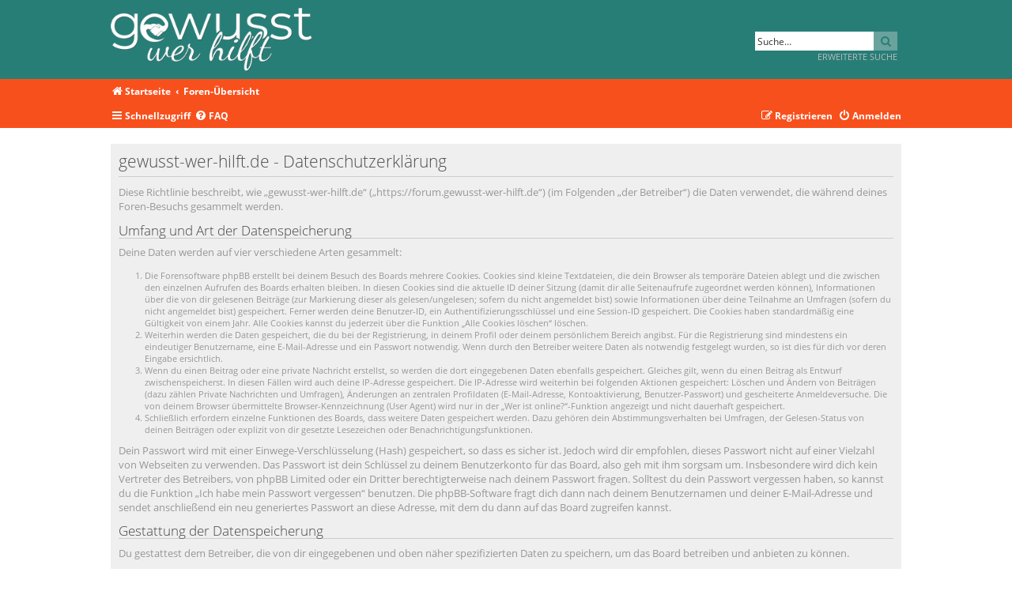

--- FILE ---
content_type: text/html; charset=UTF-8
request_url: https://forum.gewusst-wer-hilft.de/ucp.php?mode=privacy&sid=3ed629c43de3e578e8ffca4989acd74f
body_size: 5043
content:
<!DOCTYPE html>
<html dir="ltr" lang="de-DE">
<head>
<meta charset="utf-8" />
<meta http-equiv="X-UA-Compatible" content="IE=edge">
<meta name="viewport" content="width=device-width, initial-scale=1" />
<link rel="icon" type="image/png" href="/favicon.png">

<title>gewusst-wer-hilft.de - Persönlicher Bereich - Datenschutzerklärung</title>

	<link rel="alternate" type="application/atom+xml" title="Feed - gewusst-wer-hilft.de" href="/feed?sid=bcba67a94cfaf581f79a204c4fb98245">			<link rel="alternate" type="application/atom+xml" title="Feed - Neue Themen" href="/feed/topics?sid=bcba67a94cfaf581f79a204c4fb98245">				

<!--
	phpBB style name:   Metrolike
	Based on style:     prosilver (this is the default phpBB3 style)
	Original author:    Tom Beddard ( http://www.subBlue.com/ )
	Modified by:        Eric Seguin ( http://segwin.ca/ )
	Updated for 3.2 by: Ian Bradley ( http://iansvivarium.com )
-->

	<link href="./styles/metrolike-orange/theme/fonts.css?assets_version=18" rel="stylesheet">
<link href="./assets/css/font-awesome.min.css?assets_version=18" rel="stylesheet">
<link href="./styles/metrolike-orange/theme/stylesheet.css?assets_version=18" rel="stylesheet">




<!--[if lte IE 9]>
	<link href="./styles/metrolike-orange/theme/tweaks.css?assets_version=18" rel="stylesheet">
<![endif]-->

<meta name="description" content="Forum">
<meta name="twitter:card" content="summary">
<meta property="og:locale" content="de_DE">
<meta property="og:site_name" content="gewusst-wer-hilft.de">
<meta property="og:url" content="https://forum.gewusst-wer-hilft.de/ucp.php?mode=privacy">
<meta property="og:type" content="website">
<meta property="og:title" content="Datenschutzerklärung">
<meta property="og:description" content="Forum">




</head>
<body id="phpbb" class="nojs notouch section-ucp ltr ">


<div id="headerwrap" class="headerwrap">
	<div class="wrap">
		<a id="top" class="top-anchor" accesskey="t"></a>
		<div id="page-header">
			<div class="headerbar" role="banner">
							<div class="inner">

				<div id="site-description" class="site-description">
					<a id="logo" class="logo" href="https://forum.gewusst-wer-hilft.de/" title="Startseite"><span class="site_logo"></span></a>
					<h1>gewusst-wer-hilft.de</h1>
					<p>Forum</p>
					<p class="skiplink"><a href="#start_here">Zum Inhalt</a></p>
				</div>

												<div id="search-box" class="search-box search-header" role="search">
					<form action="./search.php?sid=bcba67a94cfaf581f79a204c4fb98245" method="get" id="search">
					<fieldset>
						<input name="keywords" id="keywords" type="search" maxlength="128" title="Suche nach Wörtern" class="inputbox search tiny" size="20" value="" placeholder="Suche…" />
						<button class="button button-search" type="submit" title="Suche">
							<i class="icon fa-search fa-fw" aria-hidden="true"></i><span class="sr-only">Suche</span>
						</button><br>
						<input type="hidden" name="sid" value="bcba67a94cfaf581f79a204c4fb98245" />

					</fieldset>
					</form>
					<a href="./search.php?sid=bcba67a94cfaf581f79a204c4fb98245" class="ml-advsearch" title="Erweiterte Suche">
						Erweiterte Suche
					</a>
				</div>
								
				</div>
							</div>
			
		</div>
	</div>
</div>

<div id="navwrap" class="navwrap">
	<div class="wrap">
						<div class="navbar" role="navigation">
	<div class="inner">

	<ul id="nav-breadcrumbs" class="nav-breadcrumbs linklist navlinks" role="menubar">
								<li class="breadcrumbs" itemscope itemtype="http://schema.org/BreadcrumbList">
							<span class="crumb"  itemtype="http://schema.org/ListItem" itemprop="itemListElement" itemscope><a href="https://forum.gewusst-wer-hilft.de/" itemtype="https://schema.org/Thing" itemscope itemprop="item" data-navbar-reference="home"><i class="icon fa-home fa-fw" aria-hidden="true"></i><span itemprop="name">Startseite</span></a><meta itemprop="position" content="1" /></span>
										<span class="crumb"  itemtype="http://schema.org/ListItem" itemprop="itemListElement" itemscope><a href="./index.php?sid=bcba67a94cfaf581f79a204c4fb98245" itemtype="https://schema.org/Thing" itemscope itemprop="item" accesskey="h" data-navbar-reference="index"><span itemprop="name">Foren-Übersicht</span></a><meta itemprop="position" content="2" /></span>
								</li>
		
					<li class="rightside responsive-search">
				<a href="./search.php?sid=bcba67a94cfaf581f79a204c4fb98245" title="Zeigt die erweiterten Suchoptionen an" role="menuitem">
					<i class="icon fa-search fa-fw" aria-hidden="true"></i><span class="sr-only">Suche</span>
				</a>
			</li>
			</ul>
	
	<ul id="nav-main" class="nav-main linklist" role="menubar">

		<li id="quick-links" class="quick-links dropdown-container responsive-menu" data-skip-responsive="true">
			<a href="#" class="dropdown-trigger">
				<i class="icon fa-bars fa-fw" aria-hidden="true"></i><span>Schnellzugriff</span>
			</a>
			<div class="dropdown">
				<div class="pointer"><div class="pointer-inner"></div></div>
				<ul class="dropdown-contents" role="menu">
					
											<li class="separator"></li>
																									<li>
								<a href="./search.php?search_id=unanswered&amp;sid=bcba67a94cfaf581f79a204c4fb98245" role="menuitem">
									<i class="icon fa-file-o fa-fw icon-gray" aria-hidden="true"></i><span>Unbeantwortete Themen</span>
								</a>
							</li>
							<li>
								<a href="./search.php?search_id=active_topics&amp;sid=bcba67a94cfaf581f79a204c4fb98245" role="menuitem">
									<i class="icon fa-file-o fa-fw icon-blue" aria-hidden="true"></i><span>Aktive Themen</span>
								</a>
							</li>
							<li class="separator"></li>
							<li>
								<a href="./search.php?sid=bcba67a94cfaf581f79a204c4fb98245" role="menuitem">
									<i class="icon fa-search fa-fw" aria-hidden="true"></i><span>Suche</span>
								</a>
							</li>
					
										<li class="separator"></li>

									</ul>
			</div>
		</li>

				<li data-skip-responsive="true">
			<a href="/help/faq?sid=bcba67a94cfaf581f79a204c4fb98245" rel="help" title="Häufig gestellte Fragen" role="menuitem">
				<i class="icon fa-question-circle fa-fw" aria-hidden="true"></i><span>FAQ</span>
			</a>
		</li>
						
			<li class="rightside"  data-skip-responsive="true">
			<a href="./ucp.php?mode=login&amp;redirect=ucp.php%3Fmode%3Dprivacy&amp;sid=bcba67a94cfaf581f79a204c4fb98245" title="Anmelden" accesskey="x" role="menuitem">
				<i class="icon fa-power-off fa-fw" aria-hidden="true"></i><span>Anmelden</span>
			</a>
		</li>
					<li class="rightside" data-skip-responsive="true">
				<a href="./ucp.php?mode=register&amp;sid=bcba67a94cfaf581f79a204c4fb98245" role="menuitem">
					<i class="icon fa-pencil-square-o  fa-fw" aria-hidden="true"></i><span>Registrieren</span>
				</a>
			</li>
						</ul>

	</div>
</div>
	</div>
</div>

<div id="wrap" class="wrap">
	
	<a id="start_here" class="anchor"></a>
	<div id="page-body" class="page-body" role="main">
		
		

	<div class="panel">
		<div class="inner">
		<div class="content">
			<h2 class="sitename-title">gewusst-wer-hilft.de - Datenschutzerklärung</h2>
			<div class="agreement"><p>Diese Richtlinie beschreibt, wie „gewusst-wer-hilft.de“ („https://forum.gewusst-wer-hilft.de“) (im Folgenden „der Betreiber“) die Daten verwendet, die während deines Foren-Besuchs gesammelt werden.</p>
		<h3>Umfang und Art der Datenspeicherung</h3>
		<p>Deine Daten werden auf vier verschiedene Arten gesammelt:</p>
		<ol style="list-style-type: decimal;"><li>Die Forensoftware phpBB erstellt bei deinem Besuch des Boards mehrere Cookies. Cookies sind kleine Textdateien, die dein Browser als temporäre Dateien ablegt und die zwischen den einzelnen Aufrufen des Boards erhalten bleiben. In diesen Cookies sind die aktuelle ID deiner Sitzung (damit dir alle Seitenaufrufe zugeordnet werden können), Informationen über die von dir gelesenen Beiträge (zur Markierung dieser als gelesen/ungelesen; sofern du nicht angemeldet bist) sowie Informationen über deine Teilnahme an Umfragen (sofern du nicht angemeldet bist) gespeichert. Ferner werden deine Benutzer-ID, ein Authentifizierungsschlüssel und eine Session-ID gespeichert. Die Cookies haben standardmäßig eine Gültigkeit von einem Jahr. Alle Cookies kannst du jederzeit über die Funktion „Alle Cookies löschen“ löschen.</li>
		<li>Weiterhin werden die Daten gespeichert, die du bei der Registrierung, in deinem Profil oder deinem persönlichem Bereich angibst. Für die Registrierung sind mindestens ein eindeutiger Benutzername, eine E-Mail-Adresse und ein Passwort notwendig. Wenn durch den Betreiber weitere Daten als notwendig festgelegt wurden, so ist dies für dich vor deren Eingabe ersichtlich.</li>
		<li>Wenn du einen Beitrag oder eine private Nachricht erstellst, so werden die dort eingegebenen Daten ebenfalls gespeichert. Gleiches gilt, wenn du einen Beitrag als Entwurf zwischenspeicherst. In diesen Fällen wird auch deine IP-Adresse gespeichert. Die IP-Adresse wird weiterhin bei folgenden Aktionen gespeichert: Löschen und Ändern von Beiträgen (dazu zählen Private Nachrichten und Umfragen), Änderungen an zentralen Profildaten (E-Mail-Adresse, Kontoaktivierung, Benutzer-Passwort) und gescheiterte Anmeldeversuche. Die von deinem Browser übermittelte Browser-Kennzeichnung (User Agent) wird nur in der „Wer ist online?“-Funktion angezeigt und nicht dauerhaft gespeichert.</li>
		<li>Schließlich erfordern einzelne Funktionen des Boards, dass weitere Daten gespeichert werden. Dazu gehören dein Abstimmungsverhalten bei Umfragen, der Gelesen-Status von deinen Beiträgen oder explizit von dir gesetzte Lesezeichen oder Benachrichtigungsfunktionen.</li></ol>
		<p>Dein Passwort wird mit einer Einwege-Verschlüsselung (Hash) gespeichert, so dass es sicher ist. Jedoch wird dir empfohlen, dieses Passwort nicht auf einer Vielzahl von Webseiten zu verwenden. Das Passwort ist dein Schlüssel zu deinem Benutzerkonto für das Board, also geh mit ihm sorgsam um. Insbesondere wird dich kein Vertreter des Betreibers, von phpBB Limited oder ein Dritter berechtigterweise nach deinem Passwort fragen. Solltest du dein Passwort vergessen haben, so kannst du die Funktion „Ich habe mein Passwort vergessen“ benutzen. Die phpBB-Software fragt dich dann nach deinem Benutzernamen und deiner E-Mail-Adresse und sendet anschließend ein neu generiertes Passwort an diese Adresse, mit dem du dann auf das Board zugreifen kannst.</p>

		<h3>Gestattung der Datenspeicherung</h3>
		<p>Du gestattest dem Betreiber, die von dir eingegebenen und oben näher spezifizierten Daten zu speichern, um das Board betreiben und anbieten zu können.</p>

		<p>Darüber hinaus ist der Betreiber berechtigt, im Rahmen einer Interessenabwägung zwischen deinen und seinen Interessen sowie den Interessen Dritter, Zeitpunkte von Zugriffen und Aktionen zusammen mit deiner IP-Adresse und der von deinem Browser übermittelter Browser-Kennung zu speichern, sofern dies zur Gefahrenabwehr oder zur rechtlichen Nachverfolgbarkeit notwendig ist.</p>

		<h3>Regelungen bezüglich der Weitergabe deiner Daten</h3>
		<p>Zweck eines Boards ist es, einen Austausch mit anderen Personen zu ermöglichen. Du bist dir daher bewusst, dass die Daten deines Profils und die von dir erstellten Beiträge im Internet öffentlich zugänglich sein können. Der Betreiber kann jedoch festlegen, dass einzelne Informationen nur für einen eingeschränkten Nutzerkreis (z. B. andere registrierte Benutzer, Administratoren etc.) zugänglich sind. Wenn du Fragen dazu hast, suche nach entsprechenden Informationen im Forum oder kontaktiere den Betreiber. Die E-Mail-Adresse aus deinem Profil ist dabei jedoch nur für den Betreiber und von ihm beauftragte Personen (Administratoren) zugänglich.</p>
		<p>Andere als die oben genannten Daten wird der Betreiber nur mit deiner Zustimmung an Dritte weitergeben. Dies gilt nicht, sofern er auf Grund gesetzlicher Regelungen zur Weitergabe der Daten (z. B. an Strafverfolgungsbehörden) verpflichtet ist oder die Daten zur Durchsetzung rechtlicher Interessen erforderlich sind.</p>

		<h3>Gestattung der Kontaktaufnahme</h3>
		<p>Du gestattest dem Betreiber darüber hinaus, dich unter den von dir angegebenen Kontaktdaten zu kontaktieren, sofern dies zur Übermittlung zentraler Informationen über das Board erforderlich ist. Darüber hinaus dürfen er und andere Benutzer dich kontaktieren, sofern du dies in deinem persönlichen Bereich gestattet hast.</p>

		<h3>Geltungsbereich dieser Richtlinie</h3>
		<p>Diese Richtlinie umfasst nur den Bereich der Seiten, die die phpBB-Software umfassen. Sofern der Betreiber in anderen Bereichen seiner Software weitere personenbezogene Daten verarbeitet, wird er dich darüber gesondert informieren.</p>

		<h3>Auskunftsrecht</h3>
		<p>Der Betreiber erteilt dir auf Anfrage Auskunft, welche Daten über dich gespeichert sind.</p>
		<p>Du kannst jederzeit die Löschung bzw. Sperrung deiner Daten verlangen. Kontaktiere hierzu bitte den Betreiber.</p></div>
		</div>
		</div>
	</div>


			</div>


</div>

<div id="page-footer" class="page-footer" role="contentinfo">
	<div class="navwrap">
	<div class="navbar wrap" role="navigation">
		<div class="inner">

		<ul id="nav-footer" class="nav-footer linklist" role="menubar">
			<li class="breadcrumbs">
									<span class="crumb"><a href="https://forum.gewusst-wer-hilft.de/" data-navbar-reference="home"><i class="icon fa-home fa-fw" aria-hidden="true"></i><span>Startseite</span></a></span>												<span class="crumb"><a href="./index.php?sid=bcba67a94cfaf581f79a204c4fb98245" data-navbar-reference="index"><span>Foren-Übersicht</span></a></span>							</li>
			
						<li class="rightside">Alle Zeiten sind <span title="Europa/Berlin">UTC+01:00</span></li>
										<li class="rightside">
					<a href="./ucp.php?mode=delete_cookies&amp;sid=bcba67a94cfaf581f79a204c4fb98245" data-ajax="true" data-refresh="true" role="menuitem">
						<i class="icon fa-trash fa-fw" aria-hidden="true"></i><span>Alle Cookies löschen</span>
					</a>
				</li>
																					</ul>

		</div>
	</div>
</div>

	<div class="copyright">
				<p class="footer-row">
			<span class="footer-copyright"></span>
		</p>
		<p class="footer-row">
			<span class="footer-copyright">gewusst-wer-hilft.de</span>
		</p>
				<p class="footer-row">
			<span class="footer-copyright">2022&copy;</span>
		</p>
						<p class="footer-row" role="menu">
			<a class="footer-link" href="./ucp.php?mode=privacy&amp;sid=bcba67a94cfaf581f79a204c4fb98245" title="Datenschutz" role="menuitem">
				<span class="footer-link-text">Datenschutz</span>
			</a>
			|
			<a class="footer-link" href="./ucp.php?mode=terms&amp;sid=bcba67a94cfaf581f79a204c4fb98245" title="Nutzungsbedingungen" role="menuitem">
				<span class="footer-link-text">Nutzungsbedingungen</span>
			</a>
		</p>
					</div>

	<div id="darkenwrapper" class="darkenwrapper" data-ajax-error-title="AJAX-Fehler" data-ajax-error-text="Bei der Verarbeitung deiner Anfrage ist ein Fehler aufgetreten." data-ajax-error-text-abort="Der Benutzer hat die Anfrage abgebrochen." data-ajax-error-text-timeout="Bei deiner Anfrage ist eine Zeitüberschreitung aufgetreten. Bitte versuche es erneut." data-ajax-error-text-parsererror="Bei deiner Anfrage ist etwas falsch gelaufen und der Server hat eine ungültige Antwort zurückgegeben.">
		<div id="darken" class="darken">&nbsp;</div>
	</div>

	<div id="phpbb_alert" class="phpbb_alert" data-l-err="Fehler" data-l-timeout-processing-req="Bei der Anfrage ist eine Zeitüberschreitung aufgetreten.">
		<a href="#" class="alert_close">
			<i class="icon fa-times-circle fa-fw" aria-hidden="true"></i>
		</a>
		<h3 class="alert_title">&nbsp;</h3><p class="alert_text"></p>
	</div>
	<div id="phpbb_confirm" class="phpbb_alert">
		<a href="#" class="alert_close">
			<i class="icon fa-times-circle fa-fw" aria-hidden="true"></i>
		</a>
		<div class="alert_text"></div>
	</div>
</div>


<div>
	<a id="bottom" class="anchor" accesskey="z"></a>
	</div>

<script src="./assets/javascript/jquery-3.6.0.min.js?assets_version=18"></script>
<script src="./assets/javascript/core.js?assets_version=18"></script>



<script src="./styles/prosilver/template/forum_fn.js?assets_version=18"></script>
<script src="./styles/prosilver/template/ajax.js?assets_version=18"></script>



</body>
</html>
